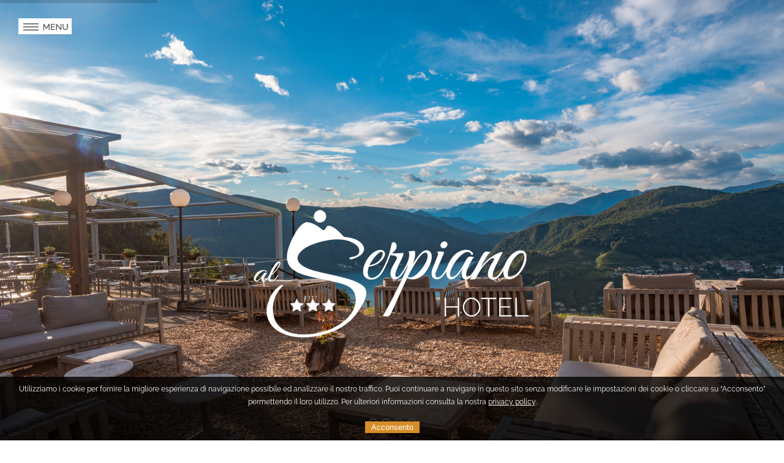

--- FILE ---
content_type: text/html; charset=UTF-8
request_url: https://www.serpiano.ch/
body_size: 5429
content:
<!DOCTYPE html>
<html lang="it">
<head>
<!-- Google tag (gtag.js) -->
<script async src="https://www.googletagmanager.com/gtag/js?id=AW-17267506461"></script>
<script>
  window.dataLayer = window.dataLayer || [];
  function gtag(){dataLayer.push(arguments);}
  gtag('js', new Date());
  gtag('config', 'AW-17267506461');
</script>
<meta charset="utf-8">
<meta http-equiv="Content-Type" content="text/html;charset=utf-8" />
<meta name="viewport" content="width=device-width, initial-scale=1.0, user-scalable=no">
<title>Hotel Serpiano Wellness &amp; SPA sul lago di Lugano - Ticino, Svizzera</title>
<meta name="description" content="Prenota la tua vacanza nel sud della Svizzera presso l'Hotel Serpiano, con una vista incantevole sul lago di Lugano. Ristorante, Wellness &amp; SPA per una rigenerante fuga nella natura." />
<link rel="alternate" hreflang="de" href="https://www.serpiano.ch/de/" />
<link rel="alternate" hreflang="fr" href="https://www.serpiano.ch/fr/" />
<link rel="alternate" hreflang="en" href="https://www.serpiano.ch/en/" />
<link rel='apple-touch-icon' sizes='57x57' href='favicon/apple-icon-57x57.png'><link rel='apple-touch-icon' sizes='72x72' href='favicon/apple-icon-72x72.png'><link rel='apple-touch-icon' sizes='76x76' href='favicon/apple-icon-76x76.png'><link rel='apple-touch-icon' sizes='120x120' href='favicon/apple-icon-120x120.png'><link rel='apple-touch-icon' sizes='152x152' href='favicon/apple-icon-152x152.png'><link rel='apple-touch-icon' sizes='180x180' href='favicon/apple-icon-180x180.png'><link rel='apple-touch-icon' sizes='192x192' href='favicon/android-icon-192x192.png'><link rel='icon' type='image/png' sizes='32x32' href='favicon/favicon-32x32.png'><link rel='icon' type='image/png' sizes='16x16' href='favicon/favicon-16x16.png'><link rel='icon' type='image/png' sizes='96x96' href='favicon/android-icon-96x96.png'><meta name='msapplication-TileColor' content='#ffffff'><meta name='theme-color' content='#ffffff'><link rel='stylesheet' href='css/style_2025-06-27.css' />
<link rel='stylesheet' href='jquery/css/nice-select.css'>
<link rel='stylesheet' href='css/animate.css'>
<link rel='stylesheet' href='slicknav/slicknav2.css' />
<link rel='stylesheet' href='css/pretty.css' />
<link rel='stylesheet' href='css/owl.carousel.css'>
<link rel='stylesheet' href='css/owl.theme.default.css'>
<link rel="stylesheet" href="revolution/css/settings.css">
<link rel="stylesheet" href="revolution/css/layers.css">
<link rel="stylesheet" href="revolution/css/navigation.css">
<script src='jquery/jquery-1.11.3.min.js'></script>
<script src='jquery/jquery.easing.1.3.js'></script>
<script src='jquery/wow.min.js'></script>
<script src='jquery/jquery.nice-select.js'></script>
<script src='slicknav/jquery.slicknav.min.js'></script>
<script src='uty/ck.js'></script>
<script src='uty/common.js'></script>
<script src='jquery/js/jquery.prettyPhoto.js'></script>
<script src='jquery/owl.carousel.min.js'></script>
<script src="revolution/js/jquery.themepunch.tools.min.js?rev=5.0"></script>
<script src="revolution/js/jquery.themepunch.revolution.min.js?rev=5.0"></script>
<script>
$(document).ready(function(){
	var slider1;
	slider1 = $("#slider1").show().revolution({
	  sliderType: "standard",
	  sliderLayout: "fullscreen",
	  spinner: 'spinner5',
	  disableFocusListener: "off",
	  delay: 5000,
	  stopAfterLoops: -1,
	  navigation: {
		onHoverStop: "off",
		touch: {
		  touchenabled: "on"
		},
		arrows: {
		  enable: false
		},
		bullets: {
		  enable: true,
		  style: "hermes",
		  hide_onleave: false,
		  h_align: "center",
		  v_align: "bottom",
		  h_offset: 0,
		  v_offset: 20,
		  space: 5
		}
	  }
	});

	$('#menu_btn').click(function(e) {
	  e.preventDefault();
	  $("#menu_btn").css("display", "none");
	  $(".top_frs").removeClass('top_frs').addClass("top_stk");
	  $(".logo_wh").removeClass('logo_wh').addClass("logo_wh_off");
	});

	$("#dv_packs").owlCarousel({
	  loop: true,
	  margin: 20,
	  nav: false,
	  pagination: false,
	  dotsEach: true,
	  autoplay: true,
	  autoplayTimeout: 3000,
	  autoplayHoverPause: true,
	  autoplaySpeed: 700,
	  responsive: {
		0: {
		  items: 1
		},
		600: {
		  items: 2
		},
		1000: {
		  items: 3
		}
	  }
	});
});

$(function(){
	var top = $(".top_frs");
	var logo = $(".logo_wh");
	var menu_btn = $("#menu_btn");
	$(window).scroll(function() {
	  var scroll = $(window).scrollTop();

	  if (scroll >= 50) {
		top.removeClass('top_frs').addClass("top_stk");
		logo.removeClass('logo_wh').addClass("logo_wh_off");
	  } else {
		if (top.hasClass("top_stk")) {
		  top.removeClass("top_stk").addClass('top_frs');
		}
		logo.removeClass('logo_wh_off').addClass("logo_wh");
	  }
	});
});

$(window).on('load', function(){
	$('#spacer').fadeOut(1500);
	$('#voucher').fadeIn(3000);
});
</script>
</head>
<body>
  <div id='d_cook'><p>Utilizziamo i cookie per fornire la migliore esperienza di navigazione possibile ed analizzare il nostro traffico. Puoi continuare a navigare in questo sito senza modificare le impostazioni dei cookie o cliccare su &ldquo;Acconsento&rdquo; permettendo il loro utilizzo. Per ulteriori informazioni consulta la nostra <a class='ctx' rel='nofollow' href='https://www.serpiano.ch/privacy.php'>privacy policy</a>.<br /><br /><a class='ctx' href='#' onclick='update_cookie(1);return false;'><button>Acconsento</button></a></p></div><a id='menu_btn' href='#'></a><div id='top' class='top_frs'><div id='top1'><div id='lang'><select id='sel_lang'><option value=''>ITA</option><option value='de'>DEU</option><option value='fr'>FRA</option><option value='en'>ENG</option></select></div><a id='logo' href='https://www.serpiano.ch' title='Hotel Serpiano'></a><div id='top_btns'><a id='bt_voucher' target='_blank' class='bt_action' href='https://shop.e-guma.ch/serpiano/it/buoni' style='background:#808080;'>Voucher Shop</a><a id='bt_prenota' target='_blank' class='bt_action' href='https://reservations.verticalbooking.com/premium/index.html?id_albergo=14801&dc=9574&lingua_int=ita&id_stile=17635'>Prenota</a><div class='cleaner'></div></div></div><div id='top2'><div id='main_hm'><a href='https://www.serpiano.ch/camere/'>Camere</a>&nbsp;&nbsp;&nbsp;&nbsp;&nbsp;<a href='https://www.serpiano.ch/ristorante/'>Ristorante</a>&nbsp;&nbsp;&nbsp;&nbsp;&nbsp;<a href='https://www.serpiano.ch/spa/'>SPA</a>&nbsp;&nbsp;&nbsp;&nbsp;&nbsp;<a href='https://www.serpiano.ch/bike-hotel/'>Bike</a>&nbsp;&nbsp;&nbsp;&nbsp;&nbsp;<a href='https://www.serpiano.ch/news/pet-friendly-hotel.html'>Pet Friendly</a>&nbsp;&nbsp;&nbsp;&nbsp;&nbsp;<a href='https://www.serpiano.ch/mendrisiotto/'>Attività</a>&nbsp;&nbsp;&nbsp;&nbsp;&nbsp;<a href='https://www.serpiano.ch/matrimoni/'>Matrimoni</a>&nbsp;&nbsp;&nbsp;&nbsp;&nbsp;<a href='https://www.serpiano.ch/meeting/'>Meeting</a>&nbsp;&nbsp;&nbsp;&nbsp;&nbsp;<a href='https://www.serpiano.ch/funivia/'>Funivia</a>&nbsp;&nbsp;&nbsp;&nbsp;&nbsp;<a href='https://www.serpiano.ch/gallery/'>Gallery</a>&nbsp;&nbsp;&nbsp;&nbsp;&nbsp;<a class='lst' href='https://www.serpiano.ch/news/'>News &amp; Offerte</a></div></div></div><div id='cnt_top_rsp'>
<div id='resp_navbar'><ul id='menu2'><li><a href='https://www.serpiano.ch'>Home</a></li><li><a href='https://www.serpiano.ch/camere/'>Camere</a></li><li><a href='https://www.serpiano.ch/ristorante/'>Ristorante</a></li><li><a href='https://www.serpiano.ch/spa/'>SPA</a></li><li><a href='https://www.serpiano.ch/bike-hotel/'>Bike</a></li><li><a href='https://www.serpiano.ch/news/pet-friendly-hotel.html'>Pet Friendly</a></li><li><a href='https://www.serpiano.ch/mendrisiotto/'>Attività</a></li><li><a href='https://www.serpiano.ch/matrimoni/'>Matrimoni</a></li><li><a href='https://www.serpiano.ch/meeting/'>Meeting</a></li><li><a href='https://www.serpiano.ch/funivia/'>Funivia</a></li><li><a href='https://www.serpiano.ch/gallery/'>Gallery</a></li><li><a href='https://www.serpiano.ch/news/'>News &amp; Offerte</a></li><li><a href='#'>Lingue</a><ul><li><a href='https://www.serpiano.ch'>ITA</a></li><li><a href='https://www.serpiano.ch/de'>DEU</a></li><li><a href='https://www.serpiano.ch/fr'>FRA</a></li><li><a href='https://www.serpiano.ch/en'>ENG</a></li></ul></li><li>&nbsp;</li></ul></div></div>

  <div class="logo_wh"></div>

  <div class="rev_slider_wrapper">
    <div id="slider1" class="rev_slider" data-version="5.0">
      <ul>  
        <li data-masterspeed="1500" data-transition="fade">
          <img src="slides/serpiano-view2025-01.jpg" alt="" data-bgposition="center center" data-kenburns="on" data-duration="30000" data-ease="Linear.easeNone" data-scalestart="120" data-scaleend="100" data-rotatestart="0" data-rotateend="0" data-offsetstart="0 0" data-offsetend="0 0" data-bgparallax="3" class="rev-slidebg" data-no-retina>
        </li>
        <li data-masterspeed="1500" data-transition="fade">
          <img src="slides/serpiano-restaurant-view.jpg" alt="" data-bgposition="center center" data-kenburns="on" data-duration="30000" data-ease="Linear.easeNone" data-scalestart="120" data-scaleend="100" data-rotatestart="0" data-rotateend="0" data-offsetstart="0 0" data-offsetend="0 0" data-bgparallax="3" class="rev-slidebg" data-no-retina>
        </li>
        <li data-masterspeed="1500" data-transition="fade">
          <img src="slides/hotel-serpiano.jpg" alt="" data-bgposition="center center" data-kenburns="on" data-duration="30000" data-ease="Linear.easeNone" data-scalestart="120" data-scaleend="100" data-rotatestart="0" data-rotateend="0" data-offsetstart="0 0" data-offsetend="0 0" data-bgparallax="3" class="rev-slidebg" data-no-retina>
        </li>
        <li data-masterspeed="1500" data-transition="fade">
          <img src="slides/serpiano-ristorante-terrazza2025.jpg" alt="" data-bgposition="center center" data-kenburns="on" data-duration="30000" data-ease="Linear.easeNone" data-scalestart="120" data-scaleend="100" data-rotatestart="0" data-rotateend="0" data-offsetstart="0 0" data-offsetend="0 0" data-bgparallax="3" class="rev-slidebg" data-no-retina>
        </li>
        <!--li data-masterspeed="1500" data-transition="fade">
          <img src="slides/serpiano-view.jpg" alt="" data-bgposition="center center" data-kenburns="on" data-duration="30000" data-ease="Linear.easeNone" data-scalestart="120" data-scaleend="100" data-rotatestart="0" data-rotateend="0" data-offsetstart="0 0" data-offsetend="0 0" data-bgparallax="3" class="rev-slidebg" data-no-retina>
        </li-->
      </ul>
    </div>
  </div>

	<div id="spacer"></div>

	<div id="content">
	<div class="inner" style="padding-top:40px;">
	  <!--div id="cnt_voucher">
		<a target="_blank" href="https://www.serpiano.ch/shop">
		  <img id="voucher" src="imgs/voucher200-2023-it.png" alt="Acquisti online Serpiano" />
		</a>
	  </div-->


			
	  
		<div style="position:relative;background:#f8f8f8;padding:30px;margin-bottom:70px;">
			<h1 class="ln_tit" style="color:#d69b49;margin-bottom:10px;background-image:none;margin-top:0;font-weight:500;"><span style="background:transparent;">CHIUSURA INVERNALE</span></h1>
			<p class="cnt mb0"><b>L'Hotel Serpiano &egrave; chiuso per la stagione invernale e riaprir&agrave; sabato 28 marzo 2026.</b></p>
			<p class="cnt mb0">Anche durante la chiusura &egrave; sempre possibile prenotare i vostri soggiorni ed acquistare voucher e pacchetti per i vostri regali o tempo libero.</p>
			<p class="cnt mb0">Riceviamo inoltre su appuntamento per l'organizzazione di eventi e meeting.</p>
		</div>


		<h1 class="ln_tit"><span>Una rilassante fuga nella natura</span></h1>
		<p class="cnt">Tra il Lago di Lugano ed il Monte San Giorgio, Hotel Serpiano &egrave; il luogo ideale per una piacevole fuga nella natura.</p>
		<p class="cnt mb50">Godetevi la vista mozzafiato sul lago e sulle montagne dal balcone della vostra camera o dal giardino esterno. Rilassatevi con i trattamenti beauty e wellness del nostro Centro SPA e unitevi a noi
		in un entusiasmante viaggio nel gusto nel nostro ristorante. Raccoglietevi nei nostri discreti spazi per eventi, ad appena qualche minuto da Mendrisio. La bellissima vista panoramica sar&agrave; la cornice
		ideale dei vostri meeting ed eventi o del vostro matrimonio da sogno.</p>


		<h1 id='h_offers' class='ln_tit wow slideInUp'><span>NEWS &amp; OFFERTE</span></h1><div id='dv_packs3'><div class='dv_p3'><a href='https://shop.e-guma.ch/serpiano/it/buoni/48757/abbonamento-stagione-2026-funivia-brusino-arsizio-serpiano' title='Abbonamento stagione 2026 funivia Brusino Arsizio - Serpiano'><img src='../pics/1127112732_2907_abbonamento-funivia-800x530.png' alt='Abbonamento stagione 2026 funivia Brusino Arsizio - Serpiano' /><div class='cnt_data'><p class='tit'>Abbonamento stagione 2026 funivia Brusino Arsizio - Serpiano</p><p class='txt'>Un'imperdibile vista tra il lago e la montagna</p></div></a></div><div class='dv_p3'><a href='spa/abbonamento-spa-2026.html' title='ABBONAMENTO SPA 2026'><img src='../pics/1010123829_16431_spa-piscina2-800x530.jpg' alt='ABBONAMENTO SPA 2026' /><div class='cnt_data'><p class='tit'>ABBONAMENTO SPA 2026</p><p class='txt'>Per il tuo relax senza limite di tempo</p></div></a></div><div class='dv_p3' style='margin-right:0;'><a href='spa/offerta-ingressi-spa-2026.html' title='OFFERTA INGRESSI SPA 2026'><img src='../pics/0629142809_9816_serpiano-spa800x530it.jpg' alt='OFFERTA INGRESSI SPA 2026' /><div class='cnt_data'><p class='tit'>OFFERTA INGRESSI SPA 2026</p><p class='txt'>Acquista il tuo carnet di ingressi alla SPA per la stagione 2026</p></div></a></div><div class='cleaner'></div></div>
      <div class="cnt_item_hm wow slideInUp" data-wow-duration="1.5s">
        <div class="lft32">
          <h3 class="item_hm">Le camere</h3>
          <p class="item_hm">Il vostro relax inizia da qui.<br />Ammirate il panorama sul lago di Lugano o sul Monte San Giorgio dalla comodit&agrave; del vostro balcone o giardino privato.</p>
          <a class="btn_item_hm" href="camere/">Visita le camere</a>
        </div>
        <div class="rgt66">
          <a href="camere/"><img src="imgs/camere01.jpg" alt="Hotel Serpiano camere" /></a>
        </div>
        <div class="cleaner"></div>
      </div>
      <div class="cnt_item_hm_mob">
        <h3 class="item_hm">Le camere</h3>
        <div class="cnt_item_hm_mob_pic"><a href="camere/"><img src="imgs/camere01.jpg" alt="Hotel Serpiano camere" /></a></div>
        <div class="cnt_item_hm_mob_data">
          <p class="item_hm">Il vostro relax inizia da qui.<br />Ammirate il panorama sul lago di Lugano o sul Monte San Giorgio dalla comodit&agrave; del vostro balcone o giardino privato.</p>
          <a class="btn_item_hm" href="camere/">Visita le camere</a>
        </div>
      </div>

      <div class="cnt_item_hm wow fadeInUp" data-wow-duration="1.5s">
        <div class="lft66">
          <a href="ristorante/"><img src="imgs/ristorante01.jpg" alt="Ristorante Serpiano" /></a>
        </div>
        <div class="rgt32">
          <h3 class="item_hm">Il ristorante</h3>
          <p class="item_hm">Tradizione ed innovazione.<br />Unitevi a noi in un entusiasmante viaggio nel gusto, alla scoperta di piatti che mescolano sapori mediterranei ed esotici con la cucina tipica locale.</p>
          <a class="btn_item_hm" href="ristorante/">Scopri il ristorante</a>
        </div>
        <div class="cleaner"></div>
      </div>
      <div class="cnt_item_hm_mob">
        <h3 class="item_hm">Il ristorante</h3>
        <div class="cnt_item_hm_mob_pic"><a href="ristorante/"><img src="imgs/ristorante01.jpg" alt="Ristorante Serpiano" /></a></div>
        <div class="cnt_item_hm_mob_data">
          <p class="item_hm">Tradizione ed innovazione.<br />Unitevi a noi in un entusiasmante viaggio nel gusto, alla scoperta di piatti che mescolano sapori mediterranei ed esotici con la cucina tipica locale.</p>
          <a class="btn_item_hm" href="ristorante/">Scopri il ristorante</a>
        </div>
      </div>

      <div class="cnt_item_hm wow fadeInUp" data-wow-duration="1.5s">
        <div class="lft32">
          <h3 class="item_hm">SPA &amp; Beauty</h3>
          <p class="item_hm">La vostra oasi di benessere.<br />Piscina coperta riscaldata, idromassaggio, sala fitness, solarium esterno con lettini, sauna, bagno di vapore e massaggi.</p>
          <a class="btn_item_hm" href="spa/">I nostri trattamenti</a>
        </div>
        <div class="rgt66">
          <a href="spa/"><img src="imgs/spa01b.jpg" alt="Hotel Serpiano SPA" /></a>
        </div>
        <div class="cleaner"></div>
      </div>
      <div class="cnt_item_hm_mob">
        <h3 class="item_hm">SPA &amp; Beauty</h3>
        <div class="cnt_item_hm_mob_pic"><a href="spa/"><img src="imgs/spa01b.jpg" alt="Hotel Serpiano SPA" /></a></div>
        <div class="cnt_item_hm_mob_data">
          <p class="item_hm">La vostra oasi di benessere.<br />Piscina coperta riscaldata, idromassaggio, sala fitness, solarium esterno con lettini, sauna, bagno di vapore e massaggi.</p>
          <a class="btn_item_hm" href="spa/">I nostri trattamenti</a>
        </div>
      </div>
    </div>


    <div class="inner">
      <h1 class="ln_tit mt80"><span>Dalla montagna al lago... in funivia</span></h1>
    </div>

    <div id="cnt_funivia_hm">
      <div class="outer">
        <div class="middle">
          <p class="inner2"><a href="funivia/">Sali a bordo con noi</a></p>
        </div>
      </div>
    </div>

    <div id="cnt_funivia_hm_mob">
      <a href="funivia/">
        <img src="imgs/funivia_hm_900.jpg" alt="Funivia Hotel Serpiano" />
      </a>
    </div>

    <div class="inner">
      <h1 class="ln_tit"><span>Il luogo ideale per i vostri eventi</span></h1>
      <p class="cnt mb50">Sospeso tra lago e montagna, l'Hotel Serpiano &egrave; il resort ideale per i vostri indimenticabili eventi, studiati su misura per voi.<br />Che sia per un matrimonio, un evento aziendale, un seminario, un battesimo, una cresima
        o un anniversario speciale da festeggiare... al Serpiano la magia &egrave; nei dettagli.</p>

      <div class="cnt_item_hm wow fadeInUp" data-wow-duration="1.5s">
        <div class="lft66">
          <a href="matrimoni/"><img src="imgs/matrimoni02.jpg" alt="Matrimoni Hotel Serpiano" /></a>
        </div>
        <div class="rgt32">
          <h3 class="item_hm">Wedding</h3>
          <p class="item_hm">Dite &ldquo;Lo voglio&rdquo; al Serpiano.<br />L'ambientazione pittoresca dell'Hotel Serpiano e la vista unica del Lago di Lugano sono lo sfondo perfetto e romantico per il vostro giorno pi&ugrave; importante.</p>
          <a class="btn_item_hm" href="matrimoni/">Leggi di pi&ugrave;</a>
        </div>
        <div class="cleaner"></div>
      </div>
      <div class="cnt_item_hm_mob">
        <h3 class="item_hm">Wedding</h3>
        <div class="cnt_item_hm_mob_pic"><a href="matrimoni/"><img src="imgs/matrimoni02.jpg" alt="Matrimoni Hotel Serpiano" /></a></div>
        <div class="cnt_item_hm_mob_data">
          <p class="item_hm">Dite &ldquo;Lo voglio&rdquo; al Serpiano.<br />L'ambientazione pittoresca dell'Hotel Serpiano e la vista unica del Lago di Lugano sono lo sfondo perfetto e romantico per il vostro giorno pi&ugrave; importante.</p>
          <a class="btn_item_hm" href="matrimoni/">Leggi di pi&ugrave;</a>
        </div>
      </div>

      <div class="cnt_item_hm wow fadeInUp" data-wow-duration="1.5s" style="border-bottom:0;">
        <div class="lft32">
          <h3 class="item_hm">Meeting</h3>
          <p class="item_hm">I vostri eventi immersi nella natura.<br />I panorami meravigliosi e l'atmosfera tranquilla del nostro albergo ne fanno il luogo perfetto per ospitare il vostro prossimo evento.</p>
          <a class="btn_item_hm" href="meeting/">Guarda le sale</a>
        </div>
        <div class="rgt66">
          <a href="meeting/"><img src="imgs/meeting01.jpg" alt="Hotel Serpiano sale meeting" /></a>
        </div>
        <div class="cleaner"></div>
      </div>
      <div class="cnt_item_hm_mob" style="border-bottom:0;">
        <h3 class="item_hm">Meeting</h3>
        <div class="cnt_item_hm_mob_pic"><a href="meeting/"><img src="imgs/meeting01.jpg" alt="Hotel Serpiano sale meeting" /></a></div>
        <div class="cnt_item_hm_mob_data">
          <p class="item_hm">I vostri eventi immersi nella natura.<br />I panorami meravigliosi e l'atmosfera tranquilla del nostro albergo ne fanno il luogo perfetto per ospitare il vostro prossimo evento.</p>
          <a class="btn_item_hm" href="meeting/">Guarda le sale</a>
        </div>
      </div>
    </div>

    <div id='foot'><div class='inner'><div class='dv_quarter'><p class='tit'>Hotel Serpiano</p><p>Via Serpiano, 6867 Serpiano - Switzerland</p><p>Tel <a href='tel:0041919862000'>+41 91 986 20 00</a></p><p>Info: <a href='mailto:info@serpiano.ch'>info@serpiano.ch</a></p><p>Prenotazioni: <a href='mailto:reservation@serpiano.ch'>reservation@serpiano.ch</a></p></div><div class='dv_quarter'><p class='tit'>Info</p><p><a href='https://www.serpiano.ch/contact.php'>Contatti</a></p><p><a href='https://www.serpiano.ch/contact.php#team'>Team</a></p><p><a href='https://www.serpiano.ch/contact.php#directions'>Come raggiungerci</a></p><p><a href='https://www.serpiano.ch/faq.php'>FAQ</a></p></div><div class='dv_quarter'><p class='tit'>Dati</p><p>IVA: CH-106.024.761</p><p><a href='https://www.serpiano.ch/privacy.php'>Privacy policy</a></p><p><a href='https://www.serpiano.ch/privacy.php#cookies'>Cookie</a></p></div><div class='dv_quarter'><p class='tit'>Social &amp; Credits</p><a target='_blank' href='https://www.facebook.com/HotelSerpiano/' title='Facebook'><img src='imgs/foot-fb.png' alt='Facebook' /></a><a target='_blank' href='https://www.instagram.com/hotelserpiano/' title='Instagram'><img src='imgs/foot-insta.png' alt='Instagram' /></a><a target='_blank' href='https://www.tripadvisor.ca/Hotel_Review-g1130034-d597334-Reviews-Hotel_Serpiano_Wellness_SPA-Serpiano_Mendrisiotto_Canton_of_Ticino_Swiss_Alps.html' title='Tripadvisor'><img src='imgs/foot-tripadvisor.png' alt='Tripadvisor' /></a><a target='_blank' href='https://www.vgpromotion.ch' title='V&amp;G Promotion Web Marketing'><img class='lst' src='imgs/foot-vg.png' alt='V&amp;G Promotion Web Marketing' /></a><div class='cleaner'></div></div><div class='cleaner'></div></div></div><script src='https://elfsightcdn.com/platform.js' async></script><div class='elfsight-app-6b124fe4-da19-4133-bc6d-fa998c05ab89' data-elfsight-app-lazy></div>    <div id="hotellerie"></div>
  </div>

  <div id='foot_mob'><div class='inner'><p class='tit' style='padding-top:20px;'>Hotel Serpiano</p><p>Via Serpiano</p><p>6867 Serpiano - Switzerland</p><p>Tel <a href='tel:0041919862000' title=''>+41 91 986 20 00</a></p><p>Info: <a href='mailto:info@serpiano.ch'>info@serpiano.ch</a></p><p>Prenotazioni: <a href='mailto:reservation@serpiano.ch'>reservation@serpiano.ch</a></p><p>IVA: CH-106.024.761</p><p>&nbsp;</p><p><a href='https://www.serpiano.ch/contact.php'>Contatti</a></p><p><a href='https://www.serpiano.ch/contact.php#team'>Team</a></p><p><a href='https://www.serpiano.ch/contact.php#directions'>Come raggiungerci</a></p><p><a href='https://www.serpiano.ch/faq.php'>FAQ</a></p><p><a href='https://www.serpiano.ch/privacy.php'>Privacy policy</a></p><p>&nbsp;</p><div style='position:relative;text-align:center;margin-bottom:20px;'><a target='_blank' href='https://www.facebook.com/HotelSerpiano/' title='Facebook'><img src='imgs/foot-fb.png' alt='Facebook' /></a><span>&nbsp;&nbsp;&nbsp;&nbsp;</span><a target='_blank' href='https://www.instagram.com/hotelserpiano/' title='Instagram'><img src='imgs/foot-insta.png' alt='Instagram' /></a><span>&nbsp;&nbsp;&nbsp;&nbsp;</span><a target='_blank' href='https://www.tripadvisor.ca/Hotel_Review-g1130034-d597334-Reviews-Hotel_Serpiano_Wellness_SPA-Serpiano_Mendrisiotto_Canton_of_Ticino_Swiss_Alps.html' title='Tripadvisor'><img src='imgs/foot-tripadvisor.png' alt='Tripadvisor' /></a><br /><br /><br /><a target='_blank' href='https://www.vgpromotion.ch'><img class='lst' src='imgs/foot-vg.png' alt='V&amp;G Promotion Web Marketing' /></a></div><img src='imgs/hotellerie_mob25.png' alt='' style='position:relative;display:block;margin:0 auto;' /></div></div><div id='bottom_bar_mob'><a class='bt_res' target='_blank' href='https://reservations.verticalbooking.com/premium/index.html?id_albergo=14801&dc=9574&lingua_int=ita&id_stile=17635'>Prenota</a><a class='bt_res' target='_blank' href='https://shop.e-guma.ch/serpiano/it/buoni'>Voucher Shop</a><a id='phone-icon-btm' href='tel:0041919862000'></a><div class='cleaner'></div></div></body>

</html>

--- FILE ---
content_type: text/css
request_url: https://www.serpiano.ch/css/style_2025-06-27.css
body_size: 8027
content:
html,body,div,span,p,img,a,nav,form,h1,h2,h3,h4,h5,h6,table,thead,tbody,tr,td,ul,ol,li,input,textarea,button,video,select,figure{margin:0;padding:0;border:0;outline:none;}

/* lora-regular - latin */
@font-face {
  font-display: swap; /* Check https://developer.mozilla.org/en-US/docs/Web/CSS/@font-face/font-display for other options. */
  font-family: 'Lora';
  font-style: normal;
  font-weight: 400;
  src: url('../fonts/lora-v32-latin-regular.woff2') format('woff2'); /* Chrome 36+, Opera 23+, Firefox 39+, Safari 12+, iOS 10+ */
}
/* lora-italic - latin */
@font-face {
  font-display: swap; /* Check https://developer.mozilla.org/en-US/docs/Web/CSS/@font-face/font-display for other options. */
  font-family: 'Lora';
  font-style: italic;
  font-weight: 400;
  src: url('../fonts/lora-v32-latin-italic.woff2') format('woff2'); /* Chrome 36+, Opera 23+, Firefox 39+, Safari 12+, iOS 10+ */
}
/* lora-700 - latin */
@font-face {
  font-display: swap; /* Check https://developer.mozilla.org/en-US/docs/Web/CSS/@font-face/font-display for other options. */
  font-family: 'Lora';
  font-style: normal;
  font-weight: 700;
  src: url('../fonts/lora-v32-latin-700.woff2') format('woff2'); /* Chrome 36+, Opera 23+, Firefox 39+, Safari 12+, iOS 10+ */
}
/* lora-700italic - latin */
@font-face {
  font-display: swap; /* Check https://developer.mozilla.org/en-US/docs/Web/CSS/@font-face/font-display for other options. */
  font-family: 'Lora';
  font-style: italic;
  font-weight: 700;
  src: url('../fonts/lora-v32-latin-700italic.woff2') format('woff2'); /* Chrome 36+, Opera 23+, Firefox 39+, Safari 12+, iOS 10+ */
}

/* raleway-regular - latin */
@font-face {
  font-display: swap; /* Check https://developer.mozilla.org/en-US/docs/Web/CSS/@font-face/font-display for other options. */
  font-family: 'Raleway';
  font-style: normal;
  font-weight: 400;
  src: url('../fonts/raleway-v28-latin-regular.woff2') format('woff2'); /* Chrome 36+, Opera 23+, Firefox 39+, Safari 12+, iOS 10+ */
}
/* raleway-italic - latin */
@font-face {
  font-display: swap; /* Check https://developer.mozilla.org/en-US/docs/Web/CSS/@font-face/font-display for other options. */
  font-family: 'Raleway';
  font-style: italic;
  font-weight: 400;
  src: url('../fonts/raleway-v28-latin-italic.woff2') format('woff2'); /* Chrome 36+, Opera 23+, Firefox 39+, Safari 12+, iOS 10+ */
}
/* raleway-500 - latin */
@font-face {
  font-display: swap; /* Check https://developer.mozilla.org/en-US/docs/Web/CSS/@font-face/font-display for other options. */
  font-family: 'Raleway';
  font-style: normal;
  font-weight: 500;
  src: url('../fonts/raleway-v28-latin-500.woff2') format('woff2'); /* Chrome 36+, Opera 23+, Firefox 39+, Safari 12+, iOS 10+ */
}
/* raleway-600 - latin */
@font-face {
  font-display: swap; /* Check https://developer.mozilla.org/en-US/docs/Web/CSS/@font-face/font-display for other options. */
  font-family: 'Raleway';
  font-style: normal;
  font-weight: 600;
  src: url('../fonts/raleway-v28-latin-600.woff2') format('woff2'); /* Chrome 36+, Opera 23+, Firefox 39+, Safari 12+, iOS 10+ */
}
/* raleway-700 - latin */
@font-face {
  font-display: swap; /* Check https://developer.mozilla.org/en-US/docs/Web/CSS/@font-face/font-display for other options. */
  font-family: 'Raleway';
  font-style: normal;
  font-weight: 700;
  src: url('../fonts/raleway-v28-latin-700.woff2') format('woff2'); /* Chrome 36+, Opera 23+, Firefox 39+, Safari 12+, iOS 10+ */
}

body{position:relative;font-family:'Raleway',sans-serif;font-size:15px;color:#615e5e;overflow-x:hidden;}


@media only screen and (max-width: 1199px){
	.inner{position:relative;width:94%;margin:0 auto;}
	#menu_btn{display:none;}
	#top{display:none;}
	#cnt_top_rsp{position:relative;}
	#navbar{display:none;}
	#resp_navbar{position:relative;}
	#menu2{display:none;}
	/*menu mobile sticky top, con scroll interno (-> max.height + overflow-y) */
	.slicknav_menu{position:fixed;width:100%;top:0;display:block;font-size:16px;box-sizing:border-box;background:#f7f7f7;padding:5px;max-height:calc(100% - 50px);overflow-y:auto;z-index:9500;}	
	#logo_mob{float:left;width:142px;height:60px;}
	/*.logo_wh{display:none;}*/
	.logo_wh{position:absolute;display:block;top:280px;left:50%;width:250px;height:127px;background-image:url(../imgs/logo-white250.png);-ms-transform:translate(-50%, -50%);transform:translate(-50%, -50%);z-index:9000;opacity:1;transition:all 0.5s;}
	.logo_wh_off{position:absolute;display:block;top:280px;left:50%;width:250px;height:127px;background-image:url(../imgs/logo-white250.png);-ms-transform:translate(-50%, -50%);transform:translate(-50%, -50%);z-index:9000;opacity:0;transition:all 0.5s;}	
	#content{position:relative;padding-top:15px;}
	#content_shop{position:relative;padding-top:84px;}
	h1.ln_tit{text-transform:uppercase;font-size:26px;margin:20px 0;text-align:center;}	
	/*home main items*/
	.cnt_item_hm{display:none;}
	.cnt_item_hm_mob{position:relative;margin-bottom:33px;border-bottom:1px solid #c3c1bf;}
	.cnt_item_hm_mob_pic{position:relative;margin-bottom:10px;}	
	.cnt_item_hm_mob_data{position:relative;background:#e7e5e2;padding:30px;text-align:center;margin-bottom:50px;}
	h3.item_hm{font-size:26px;margin-bottom:12px;}
	p.item_hm{font-size:15px;margin-bottom:30px;}
	
	#bnd_service_mob{position:relative;background:#cfa364;height:29px;}
	#bnd_service_mob p{font-size:12px;font-weight:600;line-height:30px;color:#fff;text-align:center;text-transform:uppercase;margin-bottom:0;}
	#bnd_service_mob p a{text-decoration:none;}
	#bnd_service_mob p a:link, #bnd_service_mob p a:visited{color:#fff;}
	#bnd_service_mob p a.act:link, #bnd_service_mob p a.act:visited, #bnd_service_mob p a.act:hover{color:#fff;}	
	
	#cnt_voucher{display:none;}
	
	/*home offers*/
	#h_offers{margin-top:40px;}
	#cnt_offers_hm{position:relative;margin-bottom:60px;}
	#cnt_offers_hm .off{position:relative;margin-bottom:5px;}
	#cnt_offers_hm .off img{position:relative;display:block;width:100%;margin-bottom:20px;}
	#cnt_funivia_hm{display:none;}
	#cnt_funivia_hm_mob{position:relative;margin-bottom:40px;}
	#cnt_funivia_hm_mob	img{display:block;width:100%;margin-bottom:1px;}
	#cnt_funivia_hm_mob h1{font-family:'Lora',sans-serif;font-size:22px;background:#e7e5e2;text-transform:uppercase;margin:2px 0;padding:10px;text-align:center;font-weight:normal;text-transform:uppercase;}
	#cnt_funivia_hm_mob a:link,#cnt_funivia_hm_mob a:visited,#cnt_funivia_hm_mob a:hover{color:#75614f;text-decoration:none;}
	/*rooms*/
	.cnt_room{position:relative;margin-bottom:60px;}
	.cnt_room .roompic{position:relative;margin-bottom:10px;}
	.cnt_room .roompic img{position:relative;display:block;width:100%;}
	.cnt_room .roomdesc{position:relative;}
	.roomdesc h1{display:none;}
	.cnt_room .h_room_mob{color:#bb7c25;font-size:26px;margin-bottom:5px;text-align:center;}
	.roomdesc a:link, .roomdesc a:visited{color:#bb7c25;text-decoration:none;}
	.roomdesc a:hover{color:#bb7c25;text-decoration:underline;}	
	.roomdesc p{text-align:center;line-height:1.6em;}
	.roomdesc p.p_roomdata{font-size:14px;font-weight:500;margin-bottom:16px;}
	.roomdesc p.p_roomdett{margin-bottom:18px;}	
	/*room*/
	.cnt_floats{position:relative;margin:50px 0;}
	.lft48{position:relative;margin-bottom:30px;}
	.rgt48{position:relative;}
	.cnt_floats h2{font-family:'Lora',sans-serif;font-size:22px;font-weight:normal;color:#bb7c25;text-align:center;margin-bottom:8px;border-bottom:1px solid #d4d2d0;padding-bottom:8px;}
	.cnt_floats p{text-align:center;line-height:1.5em;}	
	/*packs1*/
	#dv_packs1{position:relative;margin-bottom:50px;}
	#dv_packs1 .dv_packs1_inner{position:relative;width:100%;margin:0 auto;text-align:center;}
	/*packs2*/
	#dv_packs2{position:relative;width:100%;margin-bottom:50px;}
	#dv_packs2 .dv_p1{position:relative;margin-bottom:30px;}
	#dv_packs2 .dv_p2{position:relative;}
	/*packs3*/
	#dv_packs3{position:relative;margin-bottom:50px;}
	#dv_packs3 .dv_p3{position:relative;margin-bottom:30px;}
	/*tempo libero*/
	.tl_item{position:relative;margin-bottom:40px;border-bottom:1px solid #e7e7e7;padding-bottom:30px;}
	.tl_lft20{position:relative;float:left;width:49%;}
	.tl_lft20 img{position:relative;display:block;margin:0 auto;width:100%;}
	.tl_lft20b{position:relative;float:right;width:49%;margin-bottom:30px;}
	.tl_lft20b img{position:relative;display:block;margin:0 auto;width:100%;}
	.tl_lft42{position:relative;display:block;margin:0 auto;width:100%;}
	.tl_lft42 img{position:relative;}
	.tl_rgt56{position:relative;}
	.tl_lft40{position:relative;}
	.tl_rgt58{position:relative;margin-bottom:10px;}
	.tl_rgt58 img{width:100%;}
	.tl_item h2{font-family:'Lora',sans-serif;font-size:22px;font-weight:normal;color:#bb7c25;text-align:center;margin-bottom:8px;padding-bottom:4px;}
	.ltl_line_tl{position:relative;height:2px;background-image:url(../imgs/ltl_line2.png);background-position:center;background-repeat:no-repeat;margin-bottom:16px;}		
	.tl_item p{text-align:center;}
	.cleaner_mob{clear:both;}
	/*contact*/
	#cnt_contact{position:relative;margin-bottom:40px;}
	#cnt_contact .col{position:relative;float:left;width:50%;text-align:center;margin-bottom:30px;}
	#cnt_contact .col img{position:relative;display:block;margin:0 auto 10px auto;}
	#cnt_contact .col h3{font-family:'Lora',sans-serif;color:#e8974a;font-weight:normal;text-transform:uppercase;text-align:center;margin-bottom:10px;}
	#cnt_contact .col p{text-align:center;margin-bottom:0;line-height:normal;}
	.team{position:relative;float:left;width:50%;padding:15px;margin-bottom:10px;-webkit-box-sizing:border-box;-moz-box-sizing:border-box;box-sizing:border-box;}
	#map-canvas{position:relative;width:100%;height:350px;}	
	#dv_directions h2, #dv_directions p{text-align:center;}
	#dv_directions h2{font-family:'Lora',sans-serif;font-size:20px;color:#cf8929;font-weight:normal;text-transform:uppercase;margin-bottom:12px;}
	/*news*/
	.cnt_thirds{position:relative;}
	.cnt_thirds .third{position:relative;overflow:hidden;margin-bottom:40px;}
	.cnt_thirds .third a{text-decoration:none;}
	.cnt_thirds .third img{position:relative;display:block;margin:0 auto;width:100%;transition:transform 1s ease;}
	.cnt_thirds .third img:hover{transform:scale(1.1);}

	/*guest-directory*/
	h1.guest_ln_tit{width:100%;margin:20px 0 35px 0;text-align:center;background-image:url(../imgs/line-hz.png);background-position:center;background-repeat:repeat-x;}
	h1.guest_ln_tit span{display:inline-block;background:#fff;padding:10px 20px;text-transform:uppercase;font-size:30px;}	
	.guest_item{position:relative;margin-bottom:70px;}
	.guest_item .img_mob{position:relative;display:block;margin:0 auto 20px auto;}
	.guest_item .img_dsk{display:none;}
	.guest_item .room_icons{position:relative;display:block;margin:0 auto 20px auto;}
	.guest_item h2{font-family:'Lora',sans-serif;font-size:22px;font-weight:normal;color:#bb7c25;text-align:center;margin-bottom:5px;}
	.guest_item p{line-height:1.5em;text-align:center;margin-bottom:0;}
	.guest_item p.mb30{margin-bottom:30px;}
	.guest_lft{position:relative;margin-bottom:30px;}
	.guest_rgt{position:relative;}

	/*menu*/
	img.sep_dsk{display:none;}
	img.sep_mob{position:relative;display:block;margin:50px auto 50px auto;}
	div.menu_item img.allergens_mob{position:relative;display:block;margin:0 auto 25px auto;}
	div.menu_item img.allergens_dsk{display:none;}
	
	.frm_item select{width:48%;}
	#content_shop p{text-align:justify;}
	
	/*personal area*/
	#tb_history{position:relative;width:100%;border-spacing:0;}
	#tb_history td{vertical-align:top;text-align:center;width:23%;padding:0 1% 20px 1%;-webkit-box-sizing:border-box;-moz-box-sizing:border-box;box-sizing:border-box;}
	#tb_history td{vertical-align:top;text-align:center;width:23%;padding:0 1% 20px 1%;-webkit-box-sizing:border-box;-moz-box-sizing:border-box;box-sizing:border-box;}
	#tb_history td.dt{border-right:1px solid #dbdbdb;font-weight:bold;text-align:left;}
	#tb_history td.ordnum{border-right:1px solid #dbdbdb;}
	#tb_history td.amount{border-right:1px solid #dbdbdb;}
	#tb_history td.status{}		
	
	/*scheda art*/
	.h_dsk{display:none;}
	.h_mob{text-align:center;}
	#p_pics{position:relative;margin-bottom:10px;}
	#pics_dsk{display:none;}
	#pics_mob{display:block;}	
	#gallery_th_mob{position:relative;margin-bottom:20px;}
	#gallery_th_mob a img{position:relative;display:block;float:left;width:23.5%;margin-right:2%;}	
	#main_pic_mob{position:relative;margin-bottom:10px;}
	#main_pic_mob img{width:100%;}
	#dv_scheda{position:relative;}
	#dv_scheda h1, #dv_scheda p{text-align:center;}
	.specs{position:relative;margin:30px 0;}
	input.specs_tx{font-family:'Raleway',sans-serif;font-size:15px;color:#615e5e;width:28px;text-align:center;padding:3px 0 3px 4px;border:1px solid #c3c3c3;border-radius:5px;}
	#dv_price{position:relative;border-top:1px solid #e1e1e1;border-bottom:1px solid #e1e1e1;padding:15px 0;margin:25px 0 30px 0;}
	#dv_price .p_lft{position:relative;float:left;width:49%;}
	#dv_price .p_rgt{position:relative;float:right;width:49%;}
	#dv_price .p_lft p{color:#3f3f3f;text-align:right;font-weight:bold;line-height:35px;margin-bottom:0;}
	#dv_price .p_rgt p{text-align:left;line-height:35px;margin-bottom:0;}
	#dv_price .p_rgt p span.pr_finale{color:#3f3f3f;font-weight:bold;font-size:15px;}
	#dv_price .p_rgt p span.pr_orig{color:#8e8e8e;text-decoration:line-through;}
	#dv_price .p_rgt p span.sconto{color:#ea8211;}
	#dv_add_to_cart{position:relative;padding-bottom:15px;margin-bottom:20px;text-align:center;}
	#bt_add_dsk{display:none;}
	.mb_special{margin-bottom:30px;}
	#dv_details{position:relative;margin-bottom:50px;}
	#dv_ask_art{position:relative;margin-bottom:30px;}
	#dv_details h3,#dv_ask_art h3{position:relative;font-weight:500;display:block;background:#e5e5e5;font-size:14px;color:#3f3f3f;text-align:center;margin-bottom:30px;text-transform:uppercase;padding:7px 20px 6px 20px;}	
	
	/*add to cart*/
	#cart_box_ok{position:relative;margin:0 auto;width:298px;height:45px;padding-top:160px;background-image:url(../imgs/back-cart-ok-mob.png);z-index:10000;display:none;}
	#cart_box_ko{position:relative;margin:0 auto;width:298px;height:45px;padding-top:160px;background-image:url(../imgs/back-cart-ko-mob.png);z-index:10000;display:none;}
	#cart_box_ok p, #cart_box_ko p{font-size:14px;text-align:center;margin-bottom:0;}	
	
	/*cart*/
	#cart_dsk{display:none;}
	.tb_cart_rsp{position:relative;width:100%;margin-bottom:20px;border-spacing:0;border:1px solid #ddd;border-collapse:collapse;font-size:16px;}
	.tb_cart_rsp td{width:46%;padding:2%;vertical-align:middle;border:1px solid #ddd;}
	.tb_cart_rsp td.lbl{text-align:right;font-weight:bold;}
	.tb_cart_rsp td.lbl img{display:block;margin:0 auto;}
	.tb_cart_rsp td.nm{background:#e7e7e7;padding:5px;color:#404040;text-transform:uppercase;font-size:14px;text-align:center;font-weight:600;}
	.tb_cart_rsp  p.p_col{line-height:15px;}
	.tb_cart_rsp p.p_col img{width:13px;height:13px;vertical-align:bottom;border:1px solid #d1d1d1;}	
	.tb_cart_rsp td.qta input{font-family:'Raleway',sans-serif;font-size:14px;color:#6c6c6c;border:1px solid #ddd;width:30px;padding:1px 4px;text-align:center;}
	.tb_cart_rsp td.qta input:focus{border:1px solid #31b3b0;}
	.cart_totals{position:relative;padding:10px;border:1px solid #ccc;margin-bottom:0;}
	.cart_totals table{position:relative;width:100%;font-family:'Raleway',sans-serif;color:#4d4d4d;font-size:14px;font-weight:500;text-transform:uppercase;}
	.cart_totals table td.lbls{text-align:right;}
	.cart_totals table td.numbers{width:110px;text-align:right;}
	.cart_totals table td.numbers span{color:#e66c93;}
	#dv_cart_final{position:relative;padding-top:22px;}
	#dv_cart_final p.nts{font-size:14px;font-weight:normal;font-style:italic;text-transform:none;text-align:right;}
	#cart_final_dx{position:relative;margin-bottom:15px;}
	#cart_final_sx{position:relative;}		
	p.other_art_dsk{display:none;}
	p.other_art_mob{font-size:14px;text-align:right;margin-bottom:0;line-height:normal;}	
	
	/*customer data*/
	.cust_lft{position:relative;margin-bottom:20px;}
	.cust_rgt{position:relative;}
	.cust_lft h3,.cust_rgt h3{position:relative;font-weight:400;display:inline-block;background:#e5e5e5;font-size:13px;color:#3f3f3f;margin-bottom:0;text-transform:uppercase;padding:4px 15px 3px 15px;}
	.cust_lft div.dv_main,.cust_rgt div.dv_main{position:relative;padding:15px;border:1px solid #ccc;}	
	
	/*foot*/
	#foot{display:none;}
	#dog_mob{position:relative;width:100%;height:210px;background-color:#fff;background-image:url(../imgs/dog2.png);background-position:center;background-repeat:no-repeat;margin-top:70px;}
	#dog{display:none;}
	#foot_mob{position:relative;background:#f6f5f4;padding:30px 30px 60px 30px;margin-top:50px;}	
	#bottom_bar_mob{position:fixed;left:0;bottom:0;display:block;width:100%;height:56px;background-color:#615e5e;}
	
	/*#bottom_bar_mob a.bt_res{position:absolute;top:11px;left:10px;display:inline-block;background:#dad8d7;font-size:13px;text-transform:uppercase;padding:10px 20px;font-weight:600;}*/
	#bottom_bar_mob a.bt_res{position:relative;float:left;margin:11px 0 0 10px;display:inline-block;background:#dad8d7;font-size:13px;text-transform:uppercase;padding:10px 15px;font-weight:600;}
	#bottom_bar_mob a.bt_res:link, #bottom_bar_mob a.bt_res:visited{color:#9b6634;text-decoration:none;}
	#bottom_bar_mob a.bt_res:hover{color:#9b6634;text-decoration:none;}
	
	#phone-icon-btm{position:absolute;top:0;right:6px;width:52px;height:56px;background-image:url(../imgs/phone-icon-btm.png);}
	#hotellerie{display:none;}
	img.intro_p{display:none;}
	img.intro_p_mob{position:relative;width:100%;margin-top:82px;}
	.wow{visibility: visible !important;-webkit-animation: none !important;-moz-animation: none !important;-o-animation: none !important;-ms-animation: none !important;animation: none !important;}
	.mb100{margin-bottom:70px;}
	h4{font-size:17px;margin-bottom:5px;}
	h1.mt80{margin-top:35px;}
	h2.h2dsk{display:none;}
	h2{text-align:center;}
	.ltl_line_tl{display:none;}
	img.imgmob{position:relative;display:block;margin:10px auto;}
	img.imgdsk{display:none;}
	.cleaner1200{display:none;}
	.inn60{position:relative;margin:0 auto 50px auto;}
	.back-to-top{bottom:0.5em;right:0.5em;}	
}

@media only screen and (min-width: 600px) and (max-width: 1199px){
	.logo_wh{display:none;}
	/*packs1*/
	#dv_packs1{position:relative;margin-bottom:50px;}
	#dv_packs1 .dv_packs1_inner{position:relative;width:60%;margin:0 auto;text-align:center;overflow:hidden;}
	#dv_packs1 .dv_packs1_inner img{transition:transform 1s ease;}
	#dv_packs1 .dv_packs1_inner img:hover{transform:scale(1.1);}	
	/*packs2*/
	#dv_packs2{position:relative;width:100%;margin:0 auto 50px auto;}
	#dv_packs2 .dv_p1{position:relative;float:left;width:49%;overflow:hidden;}
	#dv_packs2 .dv_p2{position:relative;float:right;width:49%;overflow:hidden;}
	#dv_packs2 .dv_p1 img, #dv_packs2 .dv_p2 img{transition:transform 1s ease;}
	#dv_packs2 .dv_p1 img:hover, #dv_packs2 .dv_p2 img:hover{transform:scale(1.1);}	
	/*packs3*/
	#dv_packs3{position:relative;width:60%;margin:0 auto 50px auto;}
	#dv_packs3 .dv_p3{position:relative;margin-bottom:30px;}	
}

@media only screen and (min-width: 1200px) and (max-width: 1440px){
	.specs{position:relative;margin:15px 0;}
	#dv_price{position:relative;border-top:1px solid #e1e1e1;border-bottom:1px solid #e1e1e1;padding:10px 0;margin:15px 0;}	
}

@media only screen and (min-width: 1441px){
	.specs{position:relative;margin:30px 0;}
	#dv_price{position:relative;border-top:1px solid #e1e1e1;border-bottom:1px solid #e1e1e1;padding:15px 0;margin:25px 0 30px 0;}
}

@media only screen and (min-width: 1200px) and (max-width: 1399px){
	.lft32{height:390px;padding:30px 30px;}
	.rgt66{height:390px;}
	.lft66{height:390px;}
	.rgt32{height:390px;padding:30px 30px;}
}

@media only screen and (min-width: 1400px){
	.lft32{height:450px;padding:80px 50px;}
	.rgt66{height:450px;}
	.lft66{height:450px;}
	.rgt32{height:450px;padding:80px 50px;}	
}

@media only screen and (min-width: 1200px){
	.inner{position:relative;width:86%;margin:0 auto;}
	#menu_btn{position:absolute;display:block;top:30px;left:30px;width:87px;height:26px;background-image:url(../imgs/menu-btn.png);border:1px solid #fff;transition:all 0.3s ease-in-out 0s;z-index:11000;}
	#menu_btn:hover{border:1px solid #b8b8b8;}
	#cnt_top_rsp{display:none;}
	#resp_navbar{display:none;}
	#menu2{display:none;}
	.slicknav_menu{display:none;}
	#cnt_logo_rsp{display:none;}
	#bnd_service_mob{display:none;}
	
	.top_frs{position:fixed;top:0;width:100%;height:137px;text-align:center;background:#f7f7f7;z-index:10000;opacity:0;transition: all 0.5s;}
	.top_stk{position:fixed;top:0;width:100%;height:137px;text-align:center;background:#f7f7f7;z-index:10000;opacity:1;transition: all 0.5s;}
	.top_stk_shop{position:fixed;top:0;width:100%;height:137px;text-align:center;background:#f7f7f7;z-index:10000;opacity:1;transition: all 0.5s;}
	#top1{position:relative;height:86px;border-bottom:1px solid #cdcdcd;}
	#top2{position:relative;height:50px;}
	
	#logo{position:relative;display:block;width:132px;height:86px;background-image:url(../imgs/logo86.png);margin:0 auto;}
	#logo_shop{position:relative;display:block;width:132px;height:86px;background-image:url(../imgs/logo86_shop.png);margin:0 auto;}
	/*#bt_prenota{position:absolute;top:25px;right:30px;color:#fff;letter-spacing:2px;}*/
	
	#top_btns{position:absolute;top:25px;right:30px;}
	#bt_voucher{position:relative;float:left;color:#fff;letter-spacing:2px;margin-right:15px;}
	#top_lnk_shop_home #bt_homeshop{position:relative;float:left;color:#bb7c25;background:#ebebeb;letter-spacing:1px;font-weight:600;padding:10px;border:1px solid #cdcdcd;font-size:12px;line-height:normal;margin-right:15px;transition: all 0.5s;}
	#top_lnk_shop_home #bt_homeshop:hover{border:1px solid #bb7c25;}
	#bt_prenota{position:relative;float:left;color:#fff;letter-spacing:2px;}
	
	#lang{position:absolute;top:30px;left:20px;}
	
	#main_hm a{position:relative;font-size:13px;font-weight:500;color:#615e5e;text-decoration:none;text-transform:uppercase;line-height:50px;-webkit-transition:all 0.3s ease-in-out 0s;transition:all 0.3s ease-in-out 0s;}
	#main_hm a:hover{color:#db9128;}
	#main_hm a.curr:link, #main_hm a.curr:visited, #main_hm a.curr:hover{color:#db9128;}
	#main_hm a.lst{font-weight:700;}
	
	.logo_wh{position:absolute;display:block;top:450px;left:50%;width:500px;height:254px;background-image:url(../imgs/logo-white.png);-ms-transform:translate(-50%, -50%);transform:translate(-50%, -50%);z-index:9000;opacity:1;transition:all 0.5s;}
	.logo_wh_off{position:absolute;display:block;top:450px;left:50%;width:500px;height:254px;background-image:url(../imgs/logo-white.png);-ms-transform:translate(-50%, -50%);transform:translate(-50%, -50%);z-index:9000;opacity:0;transition:all 0.5s;}		
	#content{position:relative;padding-top:20px;}
	#content_shop{position:relative;padding-top:134px;}
	h1.ln_tit{width:100%;margin:20px 0 35px 0;text-align:center;background-image:url(../imgs/line-hz.png);background-position:center;background-repeat:repeat-x;}
	h1.ln_tit span{display:inline-block;background:#fff;padding:10px 40px;text-transform:uppercase;font-size:30px;}
	/*home main items*/
	.cnt_item_hm_mob{display:none;}
	.cnt_item_hm{position:relative;margin-bottom:33px;}
	.lft32{position:relative;float:left;width:32%;background:#e7e5e2;text-align:center;-webkit-box-sizing:border-box;-moz-box-sizing:border-box;box-sizing:border-box;}
	.rgt66{position:relative;float:right;width:66%;overflow:hidden;}
	.rgt66 img{transition:transform 1s ease;}
	.rgt66:hover img{transform:scale(1.1);}
	.lft66{position:relative;float:left;width:66%;overflow:hidden;}
	.lft66 img{transition:transform 1s ease;}
	.lft66:hover img{transform:scale(1.1);}
	.rgt32{position:relative;float:right;width:32%;background:#e7e5e2;text-align:center;-webkit-box-sizing:border-box;-moz-box-sizing:border-box;box-sizing:border-box;}
	h3.item_hm{font-size:30px;margin-bottom:30px;}
	p.item_hm{font-size:17px;margin-bottom:30px;}	
	
	#cnt_voucher{position:absolute;top:-200px;right:300px;z-index:9999;}
	#cnt_voucher img{display:none;z-index:100000;transition: all 0.3s ease-in-out 0s;}
	#cnt_voucher img:hover{transform:rotate(360deg);-moz-transform: rotate(360deg);-webkit-transform: rotate(360deg);-o-transform: rotate(360deg);-ms-transform: rotate(360deg);}
	
	/*home offers*/
	#h_offers{margin-top:80px;}
	#cnt_offers_hm{position:relative;width:76%;margin:0 auto 60px auto;}
	#cnt_offers_hm .off{position:relative;float:left;width:31.33%;margin-right:3%;overflow:hidden;border:1px solid #fff;-webkit-box-sizing:border-box;-moz-box-sizing:border-box;box-sizing:border-box;}
	#cnt_offers_hm .off img{position:relative;display:block;width:100%;margin-bottom:25px;transition:transform 1s ease;}
	#cnt_offers_hm .off:hover img{transform:scale(.96);}
	#cnt_funivia_hm{position:relative;height:600px;background-image:url(../imgs/funivia_hm_1500.jpg);background-size:cover;margin-bottom:70px;}
	#cnt_funivia_hm_mob{display:none;}
	#funivia_mob{display:none;}
	/*rooms*/
	.cnt_room{position:relative;padding:10px;border:1px solid #e9e7e4;margin-bottom:30px;-webkit-box-sizing:border-box;-moz-box-sizing:border-box;box-sizing:border-box;}
	.cnt_room .roompic{position:relative;width:50%;overflow:hidden;}
	.cnt_room .roomdesc{position:relative;width:48%;}	
	.r_lft{float:left;}
	.r_rgt{float:right;}
	.cnt_room .r_lft h1, .cnt_room .r_lft p{text-align:right;}
	.cnt_room .roompic img{position:relative;display:block;width:100%;transition:all 1s ease;}
	.cnt_room .roompic:hover img{opacity:.8;}	
	.roomdesc h1{font-size:26px;margin:10px 0 25px 0;}
	.roomdesc p.p_roomdata{margin-bottom:20px;}
	.roomdesc p.p_roomdett{margin-bottom:25px;}
	.roomdesc a{transition:all 0.3s ease;}
	.roomdesc a:link, .roomdesc a:visited{color:#bb7c25;text-decoration:none;}
	.roomdesc a:hover{color:#bb7c25;text-decoration:underline;}
	.cnt_room .h_room_mob{display:none;}
	/*packs1*/
	#dv_packs1{position:relative;margin-bottom:60px;}
	#dv_packs1 .dv_packs1_inner{position:relative;width:40%;margin:0 auto;text-align:center;overflow:hidden;}
	#dv_packs1 .dv_packs1_inner img{transition:all 0.3s linear 0s;}
	#dv_packs1 .dv_packs1_inner img:hover{transform:scale(1.05);}
	#dv_packs1 .dv_packs1_inner img:hover{transform:scale(1.05);}
	#dv_packs1 .dv_packs1_inner img.sepia:hover{transform:scale(1.05);filter:sepia(50%);}		
	/*packs2*/
	#dv_packs2{position:relative;width:70%;margin:0 auto 60px auto;}
	#dv_packs2 .dv_p1{position:relative;float:left;width:48%;overflow:hidden;}
	#dv_packs2 .dv_p2{position:relative;float:right;width:48%;overflow:hidden;}
	#dv_packs2 .dv_p1 img, #dv_packs2 .dv_p2 img{transition:all 0.3s linear 0s;}
	#dv_packs2 .dv_p1 img:hover, #dv_packs2 .dv_p2 img:hover{transform:scale(1.05);}
	#dv_packs2 .dv_p1 img.sepia:hover, #dv_packs2 .dv_p2 img.sepia:hover{transform:scale(1.05);filter:sepia(50%);}	
	/*packs3*/
	#dv_packs3{position:relative;margin-bottom:80px;}
	#dv_packs3 .dv_p3{position:relative;float:left;width:32%;margin-right:2%;overflow:hidden;}
	#dv_packs3 .dv_p3 img{transition:all 0.3s linear 0s;}
	#dv_packs3 .dv_p3 img:hover{transform:scale(1.05);}
	#dv_packs3 .dv_p3 img.sepia:hover{transform:scale(1.05);filter:sepia(50%);}		
	/*room*/
	.cnt_floats{position:relative;margin:50px 0 70px 0;background-image:url(../imgs/sep1.png);background-position:center top;background-repeat:repeat-y;}
	.lft48{position:relative;float:left;width:48%;}
	.rgt48{position:relative;float:right;width:48%;}
	.cnt_floats h2{font-family:'Lora',sans-serif;font-size:22px;font-weight:normal;color:#bb7c25;margin-bottom:20px;}
	.cnt_floats .lft48 h2{text-align:right;}
	.cnt_floats .lft48 p{text-align:right;}
	/*tempo libero*/
	.tl_item{position:relative;margin-bottom:50px;border-bottom:1px solid #e7e7e7;padding-bottom:50px;}
	.tl_item h2{font-family:'Lora',sans-serif;font-size:22px;font-weight:normal;color:#bb7c25;text-align:left;margin-bottom:12px;padding-bottom:4px;}
	.ltl_line_tl{position:relative;height:2px;background-image:url(../imgs/ltl_line2.png);background-position:left;background-repeat:no-repeat;margin-bottom:16px;}	
	.cleaner_mob{display:none;}	
	.tl_lft20{position:relative;float:left;width:20%;margin-right:2%;}
	.tl_lft20b{position:relative;float:left;width:20%;}
	.tl_lft42{position:relative;float:left;width:42%;}
	.tl_rgt56{position:relative;float:right;width:56%;}
	.tl_lft40{position:relative;float:left;width:40%;}
	.tl_rgt58{position:relative;float:right;width:58%;}
	.tl_rgt58 img{width:100%;}
	/*contact*/
	#cnt_contact{position:relative;width:60%;margin:0 auto 60px auto;}
	#cnt_contact .col{position:relative;float:left;width:25%;text-align:center;}
	#cnt_contact .col img{position:relative;display:block;margin:0 auto 10px auto;}
	#cnt_contact .col h3{font-family:'Lora',sans-serif;color:#e8974a;font-weight:normal;text-transform:uppercase;text-align:center;margin-bottom:10px;}
	#cnt_contact .col p{text-align:center;margin-bottom:0;line-height:normal;}
	#map-canvas{position:relative;width:100%;height:600px;margin-top:74px;}
	
	.team{position:relative;float:left;width:20%;padding:15px;margin-bottom:10px;-webkit-box-sizing:border-box;-moz-box-sizing:border-box;box-sizing:border-box;}
	.cleaner1200{position:relative;clear:both;}

	#dv_directions h2, #dv_directions p{text-align:center;}
	#dv_directions h2{font-family:'Lora',sans-serif;font-size:20px;color:#cf8929;font-weight:normal;text-transform:uppercase;margin-bottom:12px;}
	/*news*/
	.cnt_thirds{position:relative;margin-bottom:40px;}
	.cnt_thirds .third{position:relative;float:left;width:32%;margin-right:2%;overflow:hidden;}
	.cnt_thirds .third a{text-decoration:none;}
	.cnt_thirds .third img{position:relative;display:block;margin:0 auto;width:100%;transition:all 0.3s linear 0s;}
	.cnt_thirds .third img:hover{transform:scale(1.05);}	
	.cnt_thirds .third img.sepia:hover{transform:scale(1.05);filter:sepia(50%);}	

	/*guest-directory*/
	h1.guest_ln_tit{width:100%;margin:20px 0 35px 0;text-align:center;background-image:url(../imgs/line-hz.png);background-position:center;background-repeat:repeat-x;}
	h1.guest_ln_tit span{display:inline-block;background:#fff;padding:10px 40px;text-transform:uppercase;font-size:30px;}
	.guest_item{position:relative;margin-bottom:80px;}
	.guest_item .img_dsk{position:relative;display:block;margin-bottom:30px;}
	.guest_item .img_mob{display:none;}
	.guest_item .room_icons{position:relative;float:right;}
	.guest_item h2{font-family:'Lora',sans-serif;font-size:22px;font-weight:normal;color:#bb7c25;margin-bottom:5px;}
	.guest_item p{line-height:1.5em;margin-bottom:0;}
	.guest_item p.mb30{margin-bottom:30px;}
	.guest_lft{position:relative;float:left;width:48%;}
	.guest_lft h2{text-align:right;}
	.guest_lft p{text-align:right;}
	.guest_rgt{position:relative;float:right;width:48%;}
	.guest_rgt h2{text-align:left;}
	.guest_rgt p{text-align:left;}

	.frm_item select{width:49%;}

	/*area personale*/
	#tb_history{position:relative;border-spacing:0;}
	#tb_history td{text-align:right;}
	#tb_history td.dt{width:57px;border-right:1px solid #dbdbdb;padding-bottom:4px;padding-right:10px;font-weight:bold;text-align:left;}
	#tb_history td.ordnum{padding-left:7px;border-right:1px solid #dbdbdb;padding-right:7px;padding-bottom:4px;}
	#tb_history td.amount{text-align:right;padding-left:5px;padding-bottom:4px;border-right:1px solid #dbdbdb;padding-right:7px;}
	#tb_history td.status{padding-left:7px;padding-bottom:4px;}

	/*scheda art*/
	.h_mob{display:none;}
	#p_pics{position:relative;float:left;width:60%;}
	#pics_dsk{display:block;}
	#pics_mob{display:none;}	
	#gallery_th{position:relative;float:left;width:17%;}
	#gallery_th a{display:block;margin-bottom:17px;}
	#gallery_th img{display:block;width:160px;opacity:1;transition:opacity 0.3s linear 0s;}	
	#gallery_th a:hover img{opacity:.7;}	
	#main_pic{position:relative;float:right;width:81%;}
	#dv_scheda{position:relative;float:right;width:38%;}
	#dv_scheda p{text-align:left;}
	input.specs_tx{font-family:'Raleway',sans-serif;font-size:15px;color:#615e5e;width:28px;text-align:center;padding:3px 0 3px 4px;border:1px solid #c3c3c3;border-radius:5px;}
	#dv_price .p_lft{position:relative;float:left;width:40%;}
	#dv_price .p_rgt{position:relative;float:right;width:59%;}
	#dv_price .p_lft p{color:#3f3f3f;font-weight:bold;line-height:35px;margin-bottom:0;}
	#dv_price .p_rgt p{text-align:right;line-height:35px;margin-bottom:0;}
	#dv_price .p_rgt p span.pr_finale{color:#3f3f3f;font-weight:bold;font-size:15px;}
	#dv_price .p_rgt p span.pr_orig{color:#8e8e8e;text-decoration:line-through;}
	#dv_price .p_rgt p span.sconto{color:#ea8211;}
	#dv_add_to_cart{position:relative;padding-bottom:15px;margin-bottom:20px;}
	#bt_add_mob{display:none;}
	.mb_special{margin-bottom:70px;}
	#dv_details{position:relative;float:left;width:60%;padding:20px;border:1px solid #dadada;-webkit-box-sizing:border-box;-moz-box-sizing:border-box;box-sizing:border-box;}
	#dv_ask_art{position:relative;float:right;width:38%;padding:20px;border:1px solid #dadada;-webkit-box-sizing:border-box;-moz-box-sizing:border-box;box-sizing:border-box;}
	#dv_details h3,#dv_ask_art h3{position:relative;font-weight:500;display:inline-block;background:#e5e5e5;font-size:14px;color:#3f3f3f;margin-bottom:30px;text-transform:uppercase;padding:7px 20px 6px 20px;}

	/*add to cart*/
	#cart_box_ok{position:relative;margin:0 auto;width:595px;height:40px;padding-top:185px;background-image:url(../imgs/back-cart-ok.png);z-index:10000;display:none;}
	#cart_box_ko{position:relative;margin:0 auto;width:595px;height:40px;padding-top:185px;background-image:url(../imgs/back-cart-ko.png);z-index:10000;display:none;}
	#cart_box_ok p, #cart_box_ko p{font-size:14px;text-align:center;margin-bottom:0;}
	#cart_rsp{display:none;}

	/*purchase path*/
	.tb_flux{position:relative;width:100%;border-spacing:0;border:1px solid #ccc;border-collapse:collapse;font-size:14px;margin:0 auto 15px auto;-webkit-box-sizing:border-box;-moz-box-sizing:border-box;box-sizing:border-box;}
	.tb_flux th{background:#eee;padding:5px 0;font-weight:500;text-align:center;font-size:13px;color:#404040;text-transform:uppercase;}
	.tb_flux p{line-height:normal;margin-bottom:3px;}
	.tb_flux td{vertical-align:middle;border:1px solid #ccc;padding:4px 0;}
	.tb_flux td.pic{width:120px;border-right:0;padding-left:3px;}
	.tb_flux td.pic img.art{display:block;width:120px;}
	.tb_flux td.desc{border-left:0;padding-left:20px;}
	.tb_flux td.desc p.p_name{font-size:14px;}
	.tb_flux td.desc a:link,.tb_flux td.desc a:visited{color:#707070;text-decoration:none;}
	.tb_flux td.desc a:hover{color:#bb7c25;text-decoration:underline;}
	.tb_flux td.u_pr{width:130px;text-align:center;}
	.tb_flux td.qta{width:135px;padding-left:15px;}
	.tb_flux td.qta input{font-family:'Raleway',sans-serif;font-size:14px;color:#6c6c6c;border:1px solid #ccc;width:30px;padding:1px 4px 2px 4px;text-align:center;}
	.tb_flux td.qta input:focus{border:1px solid #31b3b0;}
	.tb_flux td.pr{width:130px;text-align:center;}
	.tb_flux td.rem{text-align:center;width:80px;}
	.tb_flux td.rem a img{border:1px solid #fff;transition:all 0.2s linear 0s;}
	.tb_flux td.rem a:hover img{border:1px solid #ccc;}
	p.other_art_mob{display:none;}
	.cart_totals{position:relative;width:100%;padding:10px;border:1px solid #ccc;margin:0 auto;-webkit-box-sizing:border-box;-moz-box-sizing:border-box;box-sizing:border-box;}
	.cart_totals table{position:relative;width:100%;font-family:'Raleway',sans-serif;color:#4d4d4d;font-size:14px;font-weight:500;text-transform:uppercase;}
	.cart_totals table td.lbls{text-align:right;}
	.cart_totals table td.numbers{width:110px;text-align:right;}
	.cart_totals table td.numbers span{color:#e66c93;}
	#dv_cart_final{position:relative;width:100%;padding-top:12px;margin:0 auto;}
	#dv_cart_final p.nts{position:absolute;top:2px;left:0;font-size:14px;font-weight:normal;font-style:italic;text-transform:none;}
	#cart_final_dx{position:relative;float:right;width:48%;}
	#cart_final_sx{position:relative;float:left;width:48%;}	

	/*customer data*/
	.cust_lft{position:relative;width:48%;float:left;}
	.cust_rgt{position:relative;width:48%;float:right;}	
	.cust_lft h3,.cust_rgt h3{position:relative;font-weight:400;display:inline-block;background:#e5e5e5;font-size:13px;color:#3f3f3f;margin-bottom:0;text-transform:uppercase;padding:4px 15px 3px 15px;}
	.cust_lft div.dv_main,.cust_rgt div.dv_main{position:relative;padding:15px;border:1px solid #ccc;}	
	.cust_lft div.dv_main p,.cust_rgt div.dv_main p{margin-bottom:5px;}

	/*menu*/
	img.sep_dsk{position:relative;display:block;margin:50px auto 50px auto;}
	img.sep_mob{display:none;}	
	div.menu_item img.allergens_dsk{position:relative;display:block;margin:0 auto 25px auto;}
	div.menu_item img.allergens_mob{display:none;}

	/*foot*/
	#foot_mob{display:none;}
	#dog{position:relative;width:100%;height:210px;background-color:#fff;background-image:url(../imgs/dog2.png);background-position:center;background-repeat:no-repeat;margin-top:100px;}
	#dog_mob{display:none;}
	#bottom_bar_mob{display:none;}
	#hotellerie{position:relative;background-image:url(../imgs/hotellerie25.png);background-position:center top;background-repeat:no-repeat;height:100px;}
	img.intro_p{position:relative;width:100%;}
	img.intro_p_mob{display:none;}
	.mt74{margin-top:137px;}
	/*.mb290{margin-bottom:290px;}*/
	.mb100{margin-bottom:100px;}
	h4{font-size:18px;margin-bottom:5px;}
	h1.mt80{margin-top:80px;}
	h2.h2mob{display:none;}
	img.imgmob{display:none;}
	.inn60{position:relative;width:60%;margin:0 auto 100px auto;}
	.back-to-top{bottom:1.4em;right:1.7em;}
}

/*home main items*/
h3.item_hm{font-family:'Lora',sans-serif;color:#75614f;font-weight:normal;text-transform:uppercase;text-align:center;}
p.item_hm{line-height:1.7em;text-align:center;}
a.btn_item_hm{position:relative;display:inline-block;font-size:13px;text-transform:uppercase;margin:0 auto;padding:10px 20px;background:#f2f0ed;border:1px solid #c3c1bf;letter-spacing:2px;transition:all 0.3s linear 0s;}
a.btn_item_hm:link, a.btn_item_hm:visited{color:#605a51;text-decoration:none;}
a.btn_item_hm:hover{color:#fff;background:#cf8929;border:1px solid #cf8929;text-decoration:none;}

/*home offers*/
#cnt_offers_hm .off h4{font-family:'Lora',sans-serif;text-transform:uppercase;font-size:16px;color:#3c3933;font-weight:400;text-align:center;margin-bottom:14px;}
.ltl_line{position:relative;height:2px;background-image:url(../imgs/ltl_line2.png);background-position:center;background-repeat:no-repeat;margin-bottom:16px;}
#cnt_offers_hm .off p{line-height:1.4em;text-align:center;}
#cnt_offers_hm .off a:link,#cnt_offers_hm .off a:visited,#cnt_offers_hm .off a:hover{text-decoration:none;}
#cnt_offers_hm .off a p{transition:all 0.3s linear 0s;}
#cnt_offers_hm .off a:link p,#cnt_offers_hm .off a:visited p{color:#615e5e;}
#cnt_offers_hm .off a:hover p{color:#cf8929;}

/*home funivia dsktop*/
.outer{display:table;position:absolute;height:100%;width:100%;}
.middle{display:table-cell;vertical-align:middle;}
.inner2{margin:0 auto;width:600px;text-align:center;background:rgba(0,0,0,.25);font-size:36px;color:#fff;border:1px solid transparent;transition:all 0.3s linear 0s;}
.inner2:hover{border:1px solid #6a6a6a;}
.inner2 a:link,.inner2 a:visited,.inner2 a:hover{color:#fff;text-decoration:none;}

#cnt_desc_room p{text-align:center;}

/*packs1*/
#dv_packs1 div a{text-decoration:none;}
#dv_packs1 div img{position:relative;display:block;margin:0 auto;}	

/*packs2*/
#dv_packs2 div a{text-decoration:none;}
#dv_packs2 div img{position:relative;display:block;margin:0 auto;width:100%;}	

/*packs3*/
#dv_packs3 div a{text-decoration:none;}
#dv_packs3 div img{position:relative;display:block;margin:0 auto;width:100%;}

/*packs carousel*/
#dv_packs{position:relative;margin-bottom:70px;}
#dv_packs div a{text-decoration:none;}

.cnt_data{position:relative;padding:10px 20px;background:#fff;}
.cnt_data p.tit{font-size:17px;text-transform:uppercase;font-weight:500;color:#2b2b2b;margin-bottom:3px;line-height:normal;text-align:center;}
.cnt_data p.txt{font-size:14px;line-height:1.5em;margin-bottom:0;text-align:center;transition:color 0.2s linear 0s;}

.ico_down{position:relative;margin-bottom:60px;text-align:center;}

/*gallery*/
.row{position:relative;display:flex;flex-wrap:wrap;}
.column{flex:25%;max-width:25%;padding:0 4px;-webkit-box-sizing:border-box;-moz-box-sizing:border-box;box-sizing:border-box;}
.column img{margin-top:8px;vertical-align:middle;width:100%;transition:all 0.3s linear 0s;}
.column img:hover{opacity:.75;}
@media screen and (max-width: 600px){
	.column{flex:100%;max-width:100%;}
}
@media screen and (min-width: 601px) and (max-width: 1000px){
	.column{flex:50%;max-width:50%;}
}

/*form*/
form p.lbl{font-size:12px;color:#615e5e;font-weight:600;text-transform:uppercase;line-height:normal;margin-bottom:3px;}
.frm_tx{font-family:'Raleway',sans-serif;font-size:15px;color:#615e5e;padding:4px 8px;border:1px solid #ccc;width:100%;-webkit-box-sizing:border-box;-moz-box-sizing:border-box;box-sizing:border-box;}
.frm_tx:focus{border:1px solid #cf8929;}
.frm_item select{font-family:'Raleway',sans-serif;font-size:15px;color:#615e5e;padding:4px 8px;border:1px solid #ccc;-webkit-box-sizing:border-box;-moz-box-sizing:border-box;box-sizing:border-box;}
.frm_item select:focus{border:1px solid #cf8929;}
form textarea{font-family:'Raleway',sans-serif;font-size:15px;color:#615e5e;padding:4px 8px;border:1px solid #ccc;width:100%;height:100px;-webkit-box-sizing:border-box;-moz-box-sizing:border-box;box-sizing:border-box;}
form textarea:focus{border:1px solid #cf8929;}

/*team*/
.team img{position:relative;width:100%;margin-bottom:20px;}
.team p{text-align:center;}
.team p.t_name{text-transform:uppercase;font-weight:bold;color:#bb7c25;margin-bottom:5px;}

/*menu*/
div.menu_item{position:relative;margin-bottom:40px;}
div.menu_item h2{font-family:'Lora',sans-serif;font-size:26px;font-weight:normal;color:#bb7c25;text-align:center;text-transform:uppercase;margin-bottom:30px;}
div.menu_item h2 a:link,div.menu_item h2 a:visited,div.menu_item h2 a:hover{color:#bb7c25;text-decoration:none;}
div.menu_item h4{font-family:'Lora',sans-serif;font-size:20px;font-weight:normal;color:#615e5e;text-align:center;text-transform:uppercase;margin-bottom:20px;}
div.menu_item p{line-height:1.2em;margin-bottom:5px;text-align:center;}
div.menu_item p.mg0{margin-bottom:2px;}
div.menu_item p.mg15{margin-bottom:16px;}
div.menu_item img.veg{position:relative;display:block;margin:0 auto 5px auto;}
div.menu_item p.exception{position:relative;top:-6px;text-align:center;font-size:13px;}
div.menu_item p.exception img{position:relative;top:9px;}

/*ck content*/
#cnt_ck{position:relative;}
#cnt_ck p{margin-bottom:0;}
#cnt_ck h2{font-family:'Lora',sans-serif;font-weight:normal;font-size:22px;text-align:center;margin-bottom:15px;}
#cnt_ck ul{text-align:center;list-style-position:inside;}
#cnt_ck ul li{text-align:center;line-height:1.8em;}

#cnt_ck p a.pdf{font-size:14px;}
#cnt_ck p a.pdf img{position:relative;display:block;margin:40px auto 3px auto;transition:all 0.2s linear 0s;}
#cnt_ck p a.pdf:hover img{opacity:.9;}


/*bnd service shop*/
#top_lnk_shop_home{position:absolute;top:25px;left:0;}
#top_lnk_shop_home a:link, #top_lnk_shop_home a:visited{text-decoration:none;color:#615e5e;font-size:13px;line-height:21px;font-weight:600;}
#top_lnk_shop_home a:hover{color:#d69b49;font-weight:600;}
#top_btns_shop{position:absolute;top:31px;right:0;}
#top_btns_shop a:link, #top_btns_shop a:visited{float:right;display:inline-block;text-decoration:none;color:#615e5e;font-size:13px;line-height:21px;font-weight:600;}
#top_btns_shop a:hover{color:#d69b49;font-weight:600;}
#cart{position:relative;height:21px;background-image:url(../imgs/cart-icon.png);background-repeat:no-repeat;padding-left:36px;border-left:1px solid #c4c3c3;transition:background-position .2s linear;}
#cart:hover{background-position:bottom left;}
#login_top{position:relative;height:21px;background-image:url(../imgs/login-icon.png);background-repeat:no-repeat;padding-left:36px;margin-right:10px;transition:background-position .2s linear;}
#login_top:hover{background-position:bottom left;}
#person_top{position:relative;height:21px;background-image:url(../imgs/gear-icon.png);background-repeat:no-repeat;padding-left:30px;border-left:1px solid #c4c3c3;padding-right:10px;border-right:1px solid #c4c3c3;transition:background-position .2s linear;}
#person_top:hover{background-position:bottom left;}
#logout_top{position:relative;height:21px;background-image:url(../imgs/logout-icon.png);background-repeat:no-repeat;padding-left:30px;margin-left:6px;margin-right:10px;transition:background-position .2s linear;}
#logout_top:hover{background-position:bottom left;}

/*shop item*/
#myscrll ul{position:relative;margin-left:40px;}
#myscrll ul li{line-height:1.8em;}

/*Tabella dettaglio ordine*/
#tb_dett_ord{position:relative;text-align:left;width:100%;border:1px solid #d1d1d1;margin-bottom:15px;}
#tb_dett_ord td{vertical-align:top;padding:2px 5px;}
#tb_dett_ord td.lbl{width:40%;}
#tb_dett_ord th{background:#e7e7e7;padding:5px;color:#545454;}
#tb_dett_ord td.intest{font-weight:bold;padding:3px 4px;background:#e7e7e7;color:#545454;}	


div.frm_item{position:relative;margin-bottom:12px;}

/*------ #bnd_service -> mob ---------*/
#homeshop_mob{position:relative;float:left;display:inline-block;height:29px;background-image:url(../imgs/homeshop-icon.png);background-repeat:no-repeat;padding-left:24px;}
#login_mob{position:relative;float:left;display:inline-block;height:29px;background-image:url(../imgs/login-icon-mob.png);background-repeat:no-repeat;padding-left:27px;}
#person_mob{position:relative;float:left;display:inline-block;height:29px;background-image:url(../imgs/gear-icon-mob.png);background-repeat:no-repeat;padding-left:23px;}
#logout_mob{position:relative;float:left;display:inline-block;height:29px;background-image:url(../imgs/logout-icon-mob.png);background-repeat:no-repeat;padding-left:24px;}
#icart{position:relative;float:right;display:inline-block;background-image:url(../imgs/cart-icon-mob.png);background-repeat:no-repeat;padding-left:26px;}

#foot{position:relative;margin-top:120px;padding:60px 0 50px 0;background-color:#f6f5f4;border-top:1px solid #eaeae9;}
#foot .dv_quarter{position:relative;float:left;width:25%;}
#foot .dv_quarter p{font-size:14px;text-align:left;margin-bottom:0;}
#foot .dv_quarter p.tit{font-family:'Lora',sans-serif;font-size:17px;color:#75614f;text-transform:uppercase;padding-bottom:4px;width:75%;border-bottom:1px solid #d4d2d0;margin-bottom:8px;}
#foot a:link,#foot a:visited{color:#615e5e;text-decoration:none;}
#foot a:hover{color:#615e5e;text-decoration:underline;}
#foot .dv_quarter img{float:left;margin-top:3px;margin-right:15px;transition:all .2s linear;}
#foot .dv_quarter img.lst{margin-right:0;}
#foot .dv_quarter img:hover{opacity:.7;}

#foot_mob p{font-size:14px;text-align:center;margin-bottom:0;}
#foot_mob p.tit{font-size:20px;padding-bottom:10px;border-bottom:1px solid #d4d2d0;margin-bottom:10px;}
#foot_mob a:link,#foot a:visited{color:#615e5e;text-decoration:none;}
#foot_mob a:hover{text-decoration:underline;}


#d_cook{position:fixed;bottom:0;left:0;width:100%;padding:10px;background:rgba(0,0,0,0.8);font-size:12px;z-index:10000;-webkit-box-sizing:border-box;-moz-box-sizing:border-box;box-sizing:border-box;}
#d_cook p{text-align:center;margin-bottom:0;color:#fff;}
#d_cook a.ctx:link, #d_cook a.ctx:visited, #d_cook a.ctx:hover{color:#fff;}
#d_cook button{cursor:pointer;padding:2px 10px;background-color:#d68d28;color:#fff;}

/*back to top*/
.back-to-top{position:fixed;background-image:url(../imgs/top4.png);display:none;width:40px;height:40px;opacity:0.5;z-index:6000;transition:all .3s linear;}
.back-to-top:hover{opacity:0.8;}

.styled-select{position:relative;width:220px;background-color:#fff;background-image:url(../imgs/20nfhja.png);background-repeat:no-repeat;background-position:right center;overflow:hidden;border:1px solid #ccc;margin:0 auto;}
.styled-select select{position:relative;background:transparent;background-image:none;font-family:'Raleway',sans-serif;font-size:15px;color:#6c6c6c;width:110%;padding:3px 0;}

/*common*/
.cleaner{clear:both;}
#spacer{position:relative;height:900px;}
p{line-height:1.8em;margin-bottom:15px;}
p.cnt{text-align:center;}
p.bigga{font-size:17px;}
h1{font-family:'Lora',sans-serif;font-weight:normal;}
a:link,a:visited{color:#615e5e;text-decoration:underline;}
a:hover{color:#bb7c25;text-decoration:underline;}

a.yell:link,a.yell:visited{color:#bb7c25;text-decoration:none;}
a.yell:hover{color:#bb7c25;text-decoration:underline;}

a.yell_lite:link,a.yell_lite:visited{color:#cf8929;text-decoration:none;}
a.yell_lite:hover{color:#cf8929;text-decoration:underline;}

a.nodec:link,a.nodec:visited{text-decoration:none;}
a.nodec:hover{text-decoration:underline;}

a.bt_action{display:inline-block;background:#cf8929;font-size:13px;text-transform:uppercase;padding:10px 20px;transition:opacity 0.3s linear 0s;}
a.bt_action:link, a.bt_action:visited{color:#fff;text-decoration:none;}
a.bt_action:hover{color:#fff;text-decoration:none;opacity:.8;}

a.bt_action_ltl{position:relative;font-family:'Raleway',sans-serif;background:#cf8929;text-transform:uppercase;font-size:12px;padding:4px 7px 3px 7px;transition:opacity 0.2s linear 0s;}
a.bt_action_ltl:link, a.bt_action_ltl:visited{color:#fff;text-decoration:none;}
a.bt_action_ltl:hover{color:#fff;text-decoration:none;opacity:.8;}

a.bt_action_white{position:relative;display:inline-block;background:#fff;padding:8px 15px;font-size:13px;margin-bottom:5px;border:1px solid #d9d9d9;text-transform:uppercase;transition:all 0.2s linear 0s;}
a.bt_action_white:link, a.bt_action_white:visited{color:#ababab;text-decoration:none;}
a.bt_action_white:hover{color:#d69b49;text-decoration:none;border:1px solid #d69b49;}

.spinner{display:none;border:0;background-image:url(../imgs/ajax-loader.gif);width:30px;height:30px;z-index:10000}

p.tx_rgt{text-align:right;}
p.tx_rgt span{display:block;font-size:14px;margin-bottom:12px;}

/*radio*/
p.p_radio{position:relative;margin-left:-16px;text-align:left;margin-bottom:0;}
input[type="radio"] {
    /*display:none;*/
	visibility:hidden;
}
input[type="radio"] + label span {
    display:inline-block;
    width:14px;
    height:14px;
    margin:-3px 7px 0 0;
    vertical-align:middle;
    background:url(../imgs/radio.png) left top no-repeat;
    cursor:pointer;
}
input[type="radio"]:checked + label span {
    background:url(../imgs/radio.png) -14px top no-repeat;
}

p.err_display{font-size:14px;color:red;font-weight:bold;}
p.notes{font-size:14px;font-style:italic;}
.orange{color:#bb7c25;}
.orange_lite{color:#d69b49}
img.cnt{position:relative;display:block;margin:0 auto;}
.little{font-size:14px;}
.mb0{margin-bottom:0;}
.mb5{margin-bottom:5px;}
.mb20{margin-bottom:20px;}
.mb30{margin-bottom:30px;}
.mb40{margin-bottom:40px;}
.mb50{margin-bottom:50px;}
.mb70{margin-bottom:70px;}
.mt50{margin-top:150px;}
img{max-width:100%;}
h6{font-weight:normal;font-size:18px;color:#fff;}
.pt10{padding-top:10px;}

--- FILE ---
content_type: text/css
request_url: https://www.serpiano.ch/slicknav/slicknav2.css
body_size: 452
content:
/*!
 * SlickNav Responsive Mobile Menu v1.0.10
 * (c) 2016 Josh Cope
 * licensed under MIT
 */
.slicknav_btn{position:relative;display:block;vertical-align:middle;float:right;padding:0.438em 0.625em 0.438em 0.625em;line-height:1.125em;cursor:pointer;}
.slicknav_btn .slicknav_icon-bar + .slicknav_icon-bar{margin-top:0.188em;}
.slicknav_menu{*zoom:1;}
.slicknav_menu .slicknav_menutxt{display:block;line-height:1.188em;float:left;color:#615e5e;}
.slicknav_menu .slicknav_icon{float:left;width:1.125em;height:0.875em;margin:0.188em 0 0 0.438em;}
.slicknav_menu .slicknav_icon:before{background:transparent;width:1.125em;height:0.875em;display:block;content:"";position:absolute;}
.slicknav_menu .slicknav_no-text{margin:0;}
.slicknav_menu .slicknav_icon-bar{display:block;width:1.125em;height:0.125em;}
.slicknav_menu:before{content:" ";display:table;}
.slicknav_menu:after{content:" ";display:table;clear:both;}
.slicknav_nav{clear:both;}
.slicknav_nav ul{display:block;}
.slicknav_nav li{display: block;}
.slicknav_nav .slicknav_arrow{font-size:0.8em;margin:0 0 0 0.4em;}
.slicknav_nav .slicknav_item{cursor:pointer;}
.slicknav_nav .slicknav_item a{display:inline;}
.slicknav_nav .slicknav_row{display:block;}
.slicknav_nav a{display:block;}
.slicknav_nav .slicknav_parent-link a{display:inline;}
.slicknav_brand{float:left;line-height:74px;padding:7px 12px 7px 0;height:74px;}

/*.slicknav_menu{position:relative;font-size:16px;box-sizing:border-box;background:#f7f7f7;padding:5px;z-index:9500;}*/
/*.slicknav_menu{position:fixed;width:100%;top:0;display:block;font-size:16px;box-sizing:border-box;background:#f7f7f7;padding:5px;z-index:9500;}*/
.slicknav_menu *{box-sizing:border-box;}
.slicknav_menu .slicknav_menutxt{color:#615e5e;font-weight:normal;text-shadow:0 1px 3px #000;}
/* Button Lines */
.slicknav_menu .slicknav_icon-bar{background-color:#615e5e;}

.slicknav_btn{margin:22px 4px 4px 4px;text-decoration:none;background-color:transparent;}

.slicknav_nav{color:#615e5e;margin-top:90px;padding:0;list-style:none;overflow:hidden;text-transform:uppercase;font-size:14px;}
.slicknav_nav ul{list-style:none;overflow:hidden;padding:0;margin:0 0 0 20px;}
.slicknav_nav .slicknav_row{padding:5px 10px;margin:2px 5px;}
.slicknav_nav .slicknav_row:hover{background:#d6cfc8;color:#fff;}
.slicknav_nav a{padding:5px 10px;margin:2px 5px;text-decoration:none;color:#615e5e;}
.slicknav_nav a:hover{background:#d6cfc8;color:#fff;}
.slicknav_nav .slicknav_txtnode{margin-left:15px;}
.slicknav_nav .slicknav_item a{padding:0;margin:0;}
.slicknav_nav .slicknav_parent-link a{padding:0;margin:0;}

--- FILE ---
content_type: application/javascript
request_url: https://www.serpiano.ch/uty/common.js
body_size: 119
content:
$(document).ready(function(){
    wow = new WOW({
		offset: 120
    });
    wow.init();	
	
	$('#menu2').slicknav({
		label: '',
		brand: "<a href='https://www.serpiano.ch'><img src='https://www.serpiano.ch/imgs/logo142x60.png'></a>"
		//brand: "<img src='http://localhost/serpiano/imgs/logo142x60.png'>"
	});
	
	$('#sel_lang').niceSelect();	
	$('#sel_lang').change(function(){
		var dest = "https://www.serpiano.ch/" + $(this).val();
		//var dest = "http://localhost/serpiano/" + $(this).val();
		window.location = dest;
	});	
	
	$("a[rel^='prettyPhoto']").prettyPhoto({
		opacity: 0.90,
		show_title: false,
		allowresize: true,
		counter_separator_label: '/',
		theme: 'light_square',
		deeplinking: false,
		social_tools: false,
		animation_speed: 'normal'
	});	
});

--- FILE ---
content_type: application/javascript
request_url: https://www.serpiano.ch/uty/ck.js
body_size: 584
content:
$(document).ready(function(){
	function getCookie(cname) {
		var name = cname + "=";
		var decodedCookie = decodeURIComponent(document.cookie);
		var ca = decodedCookie.split(';');
		for(var i = 0; i <ca.length; i++) {
			var c = ca[i];
			while (c.charAt(0) == ' ') {
				c = c.substring(1);
			}
			if (c.indexOf(name) == 0) {
				return c.substring(name.length, c.length);
			}
		}
		return "";
	}
	
	var ckStat = getCookie("ckStat");
	
	
	if(ckStat==""){ //no cookie
	
		//---------------------- prepare cookie value
		//key
		var d = new Date();
		var milli = d.getTime();
		var rs = Math.random().toString(36).substring(2, 15) + Math.random().toString(36).substring(2, 15);
		var cKey = milli.toString() + rs;	
		//datetime
		var dd = new Date();	
		var data = 	dd.getFullYear() + "-" + dd.getMonth() + "-" + dd.getDate() + "-" + dd.getHours() + ":" + dd.getMinutes() + ":" + dd.getSeconds();
		//from_url
		var loc = window.location.href;
		//consent
		var consent = "ko";
		//cookie val
		var cvalue = cKey+"|"+data+"|"+loc+"|"+consent;	
	
	
		//---------------------- annoto cookie log server-side		
		var params = "wh="+cvalue;
		$.ajax({
			type: 'POST',
			url: 'https://www.serpiano.ch/write_ck_log.php',
			data: params
		});		

		
		//---------------------- scrivo cookie ckStat su dispositivo utente con status consenso settato a "ko"
		var d = new Date();
		d.setTime(d.getTime() + (1000*365*24*60*60));
		var expires = "expires="+d.toUTCString();
		document.cookie = "ckStat" + "=" + cvalue + ";" + expires + ";path=/;";
	}
});


function update_cookie(wh){
	
	//---------------------- prepare cookie value
	//key
	var d = new Date();
	var milli = d.getTime();
	var rs = Math.random().toString(36).substring(2, 15) + Math.random().toString(36).substring(2, 15);
	var cKey = milli.toString() + rs;	
	//datetime
	var dd = new Date();	
	var data = 	dd.getFullYear() + "-" + dd.getMonth() + "-" + dd.getDate() + "-" + dd.getHours() + ":" + dd.getMinutes() + ":" + dd.getSeconds();
	//from_url
	var loc = window.location.href;
	//consent
	if(wh==1){
		var consent = "ok";
	}else{
		var consent = "ko";
	}
	//cookie val
	var cvalue = cKey+"|"+data+"|"+loc+"|"+consent;	
		
	//---------------------- annoto cookie log server-side		
	var params = "wh="+cvalue;
	$.ajax({
		type: 'POST',
		url: 'https://www.serpiano.ch/write_ck_log.php',
		data: params
	});		

	
	//---------------------- scrivo cookie ckStat su dispositivo utente con status consenso settato a "ko"
	var d = new Date();
	d.setTime(d.getTime() + (1000*365*24*60*60));
	var expires = "expires="+d.toUTCString();
	document.cookie = "ckStat" + "=" + cvalue + ";" + expires + ";path=/;";
	
	
	//---------------------- reload pagina con nuove impostazioni
	location.reload(true);
}